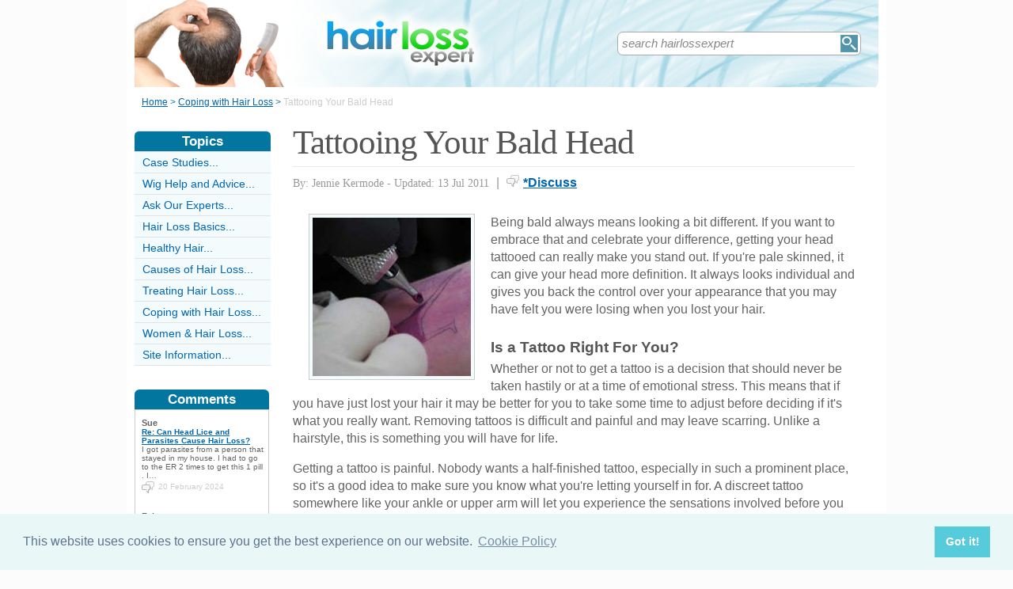

--- FILE ---
content_type: text/html;charset=UTF-8
request_url: https://www.hairlossexpert.co.uk/tattooing-your-bald-head.html
body_size: 7557
content:
<!-- ensure slug -->
<!-- special-case: site information category -->
<!-- Is this slug a Category? (case-insensitive) -->
<!-- (fall through = it’s an article; pick the view) -->
<!-- at the top of the page (before any use) -->
<!-- IMPORTANT: legacy code uses 'articleid' -->
<!-- Useful defaults for POST handling -->
<!-- Canonical image variables (one place only) -->
<!-- URL path (no leading slash) -->
<!-- Filesystem paths for FileExists() -->
<!-- Pick the best existing image for this article -->
<!-- MainCategory = 'Z' -> CatZ -->
<!DOCTYPE html PUBLIC "-//W3C//DTD XHTML 1.0 Transitional//EN" "https://www.w3.org/TR/xhtml1/DTD/xhtml1-transitional.dtd">
<html xmlns="https://www.w3.org/1999/xhtml">
<head>
<title>Tattooing Your Bald Head</title>
<meta name="description" content="If you want to do something dramatic with your new hair-free look, a tattoo is the boldest statement of all." />
<meta name="keywords" content="bald, hair loss, tattoo, tattoing, head, ink, body modification, henna" />
<meta http-equiv="Content-Type" content="text/html; charset=utf-8" />
<link rel="shortcut icon" href="/favicon.ico" type="image/x-icon" />
<link rel="stylesheet" href="stylesheets/hairlossexpert.css" type="text/css" media=screen>
<link rel="stylesheet" href="/stylesheetprint.cfm" type="text/css" media="print" />
<link href='https://fonts.googleapis.com/css?family=Lobster' rel='stylesheet' type='text/css'>
<link rel="alternate" type="application/rss+xml" title="RSS" href="/hairlossexpertrss.xml" />
<link rel="image_src"
href="/images/36593.jpg" />
<link rel="stylesheet" type="text/css" href="https://cdn.jsdelivr.net/npm/cookieconsent@3/build/cookieconsent.min.css" />
<script src="plugins/hint-textbox.js" type="text/javascript"></script>
<link rel="canonical" href="/tattooing-your-bald-head.html" />
<script src="https://ajax.googleapis.com/ajax/libs/jquery/1.7.2/jquery.min.js" type="text/javascript"></script>
<script src="jcarousellite_1.0.1c4.js" type="text/javascript"></script>
<script type="text/javascript">
$(function() {
$(".newsticker-jcarousellite").jCarouselLite({
vertical: true,
hoverPause:true,
visible: 3,
auto:4000,
speed:1500,
scroll:-1
});
});
</script>
<!-- Umami -->
<script defer src="https://cloud.umami.is/script.js" data-website-id="730dd2a9-e980-4192-bda5-c3a96aaf30dd"></script>
<!-- Default Statcounter code for Content Network http://www.separateddads.co.uk
-->
<script type="text/javascript">
var sc_project=13183498; 
var sc_invisible=1; 
var sc_security="9b42a073"; 
</script>
<script type="text/javascript"
src="https://www.statcounter.com/counter/counter.js" async></script>
<!-- End of Statcounter Code -->
<meta http-equiv="Expires" content="Mon, 01 May 2023 03:11:10 GMT" /><meta http-equiv="Cache-Control" content="private" /><meta http-equiv="Pragma" content="no-cache" /></head>
<body>
<div class="SWouter">
<div class="SWinner">
<div class="SWsearch">
<form method="post" action="/search.html"><table class="SWtable"><tr style="height:22px; width:300px"><td height="22"><input type="text" name="criteria" value="search hairlossexpert" size="10" class="hintTextbox" style="width:270px; font-size:1.5em; border:none" /></td><td><input type="image" class="SearchButton" src="/scheme5/searchwide.gif" alt="Search" style="height:22px; width:22px" name="goSearch" /></td></tr></table></form>
</div>
</div>
</div>
<div class="innerbody"> 
<div class="header" style="margin-bottom:0px"></div>
<div class="location"><a href="/" style="text-decoration:underline">Home</a> &#62; <a href="/CopingWithHairLossCategory.html" style="text-decoration:underline">Coping with Hair Loss</a> &#62; <span style="color:#CCCCCC">Tattooing Your Bald Head</span></div>
<div style="float:right; width:720px; padding: 0px 40px 0 0"> 
<div class="mainright">
<script src="https://cdn.jsdelivr.net/npm/cookieconsent@3/build/cookieconsent.min.js" data-cfasync="false"></script>
<script>
window.cookieconsent.initialise({
"palette": {
"popup": {
"background": "#eaf7f7",
"text": "#5c7291"
},
"button": {
"background": "#56cbdb",
"text": "#ffffff"
}
},
"content": {
"link": "Cookie Policy",
"href": "cookies.html"
}
});
</script>
<h1 style="padding:10px 0 5px 0">Tattooing Your Bald Head</h1>
<div style= "width:100%; text-align:left; font-size: 0.85em; line-height:1.3em; margin:0px 0 30px 0; color:#999999;">
<div style= "border-top: 1px #e9e9e9 solid; width:100%; margin: 0px 0 10px 0"></div>
<span style = "font-weight:normal; font-family:Georgia, 'Times New Roman', Times, serif">By: Jennie Kermode - Updated: 13 Jul 2011</span>
<span style = "font-size:1.2em; padding:0 5px 0 5px">|</span> <span style = "color:#666666"><span style="margin-bottom: -3px; clear:none; padding-right:5px"><img src="images/comments.png" alt="comments" /></span><a href="#Addcomment" style="font-weight:bold; font-size:1.15em">*Discuss</a></span>
<div style="float:right; display:inline-block; width:60px">
<g:plusone size="medium">&nbsp;</g:plusone>
</div>
<div style="float:right; display:inline-block">
</script>
</div>
<div style="float:right; display:inline-block">
<iframe src="https://www.facebook.com/plugins/like.php?app_id=232378820120284&amp;href=http%3A%2F%2Fwww.hairlossexpert.co.uk/tattooing-your-bald-head.html&amp;send=false&amp;layout=button_count&amp;width=85&amp;show_faces=false&amp;action=like&amp;colorscheme=light&amp;font&amp;height=21" scrolling="no" frameborder="0" style="border:none; overflow:hidden; width:85px; height:21px;" allowTransparency="true"></iframe>
</div>
</div>
<div style="clear:none; float:left; padding:0 20px 10px 20px;">
<div style="padding:4px; border:#ccc 1px solid; background:#f3fbfd">
<img width="200"
height="200"
src="/images/36593.jpg"
alt="Bald&#x20;Hair&#x20;Loss&#x20;Tattoo&#x20;Tattoing&#x20;Head&#x20;Ink" />
</div>
</div>
<p>Being bald always means looking a bit different. If you want to embrace that and celebrate your difference, getting your head tattooed can really make you stand out. If you're pale skinned, it can give your head more definition. It always looks individual and gives you back the control over your appearance that you may have felt you were losing when you lost your hair.</p><p><h4>Is a Tattoo Right For You?</h4>Whether or not to get a tattoo is a decision that should never be taken hastily or at a time of emotional stress. This means that if you have just lost your hair it may be better for you to take some time to adjust before deciding if it's what you really want. Removing tattoos is difficult and painful and may leave scarring. Unlike a hairstyle, this is something you will have for life.</p><p>Getting a tattoo is painful. Nobody wants a half-finished tattoo, especially in such a prominent place, so it's a good idea to make sure you know what you're letting yourself in for. A discreet tattoo somewhere like your ankle or upper arm will let you experience the sensations involved before you decide about getting your head tattooed. It will also give you some practice in tattoo care.</p><p>There are some groups of people for whom tattoos are not safe, so you should always talk to your doctor before you get one. If you have <a href="http://www.hairlossexpert.co.uk/lost-hair-cancer-case-study.html">Lost Your Hair To Cancer</a>, you may be advised against having tattoos because they represent an infection risk.</p>
<p><h4>Choosing the Right Tattoo</h4>When you choose your tattoo design, it's important to be sure that it's something you'll be happy with for the rest of your life. If you're not sure what you want, your tattooist can show you some designs and may be able to introduce you to people who have had similar work done.</p><p>Although tattoos elsewhere on the body now enjoy a lot more social acceptance, tattoos on the scalp are still controversial. Some styles are associated with anti-social groups, so think carefully about the inadvertent messages your design may send. Consider limiting the tattooed area to parts of the scalp that can easily be covered by a <a href="http://www.hairlossexpert.co.uk/tips-how-wear-your-wig.html">Wig</a>, in case you should want to hide it at any point in the future.</p><p>A good way to experiment with the experience of having a tattooed head, and to try out the designs that interest you, is to get an initial version done using henna. This will last from three to six months, depending on exposure to water and sunlight. Unfortunately, you can't experiment with different colours with henna.</p><p><h4>Tattoo Care</h4>Tattoo care is vital to looking good and staying healthy. It begins with finding the right tattooist. The best way to do this is usually to take recommendations. Internet tattoo forums can be a useful place to get information if you don't know many tattooed people personally. Make sure the tattooist you visit is fully licensed.</p><p>Many tattooists will be reluctant to tattoo the head, and may refuse outright to do so if you haven't had another tattoo previously. This is a good sign as it means they are responsible and will treat you with care. Be ready to take their advice and accept any waiting periods they suggest. This is far better than ending up with somebody who will do the job quickly but badly.</p><p>Because tattooing injures the skin, a fresh tattoo requires a lot of care. You will usually need to keep it bandaged for several days, treating it with antiseptic ointment at regular intervals. To minimise the stress of a large tattoo, your tattooist may recommend getting it done in several stages. A loose woolly hat is ideal for covering the bandages. Consider getting a U-shaped neck support pillow to keep pressure off your head while you sleep.</p><p>Over time, no matter how well you care for it, your tattoo will fade. You may choose to go back and get it recoloured every few years. Nevertheless, it will always look dramatic. It can turn the unlucky accident of going bald into a chosen look that's really you.</p><p><h4>Tips For a Bald Head</h4>There are many other ways to make the most of your bald head. Read our articles <a href="http://www.hairlossexpert.co.uk/make-up-help-you-look-good-bald.html">Make-up To Help You Look Good Bald</a> and <a href="http://www.hairlossexpert.co.uk/baldproud.html">Bald And Proud</a> for inspiration.</p><p></p>
<a name="comments"></a>
<div class="container" style="width:710px; height:25px; padding:0; font-size:1em; font-weight:bold; clear:both">
<div style="display:inline-block; width:150px;">
</div>
<div style="display:inline-block;width:120px; float:right; text-align:right; padding-right:20px">
</div>
</div>
<div style="padding: 10px 0px 10px 0px">
<span style="font-weight:bold; font-size:1.15em; color:#0376A0">Related Articles in the 'Coping with Hair Loss' Category...</span>
<ul>
<li><a href="hair-loss-support-groups.html" class="articlebody"><u>Hair Loss Support Groups</u></a></li>
<li><a href="how-style-receding-hair.html" class="articlebody"><u>How to Style Receding Hair</u></a></li>
<li><a href="hair-loss-relationship-stress.html" class="articlebody"><u>Hair Loss and Relationship Stress</u></a></li>
<li><a href="dna-tests-for-hair-loss.html" class="articlebody"><u>DNA Tests for Hair Loss</u></a></li>
<li><a href="lumps-scalp.html" class="articlebody"><u>Lumps on the Scalp</u></a></li>
<li><a href="asking-your-doctor-about-hair-loss.html" class="articlebody"><u>Asking Your Doctor About Hair Loss</u></a></li>
<li><a href="hair-loss-depression.html" class="articlebody"><u>Hair Loss and Depression</u></a></li>
<li><a href="transgender-people-hair-loss.html" class="articlebody"><u>Transgender People and Hair Loss</u></a></li>
<li><a href="make-up-help-you-look-good-bald.html" class="articlebody"><u>Make-Up to Help You Look Good Bald</u></a></li>
<li><a href="coping-with-hair-regrowth.html" class="articlebody"><u>Coping With Hair Regrowth</u></a></li>
<li><a href="hair-loss-young-people.html" class="articlebody"><u>Hair Loss in Young People</u></a></li>
<li><a href="new-look-losing-hair.html" class="articlebody"><u>Creating a New Look When Losing Your Hair</u></a></li>
<li><a href="how-handle-hair-loss-children.html" class="articlebody"><u>How to Handle Hair Loss in Children</u></a></li>
<li><a href="styling-tricks-camouflage-thinning-hair.html" class="articlebody"><u>Styling Tricks to Camouflage Thinning Hair</u></a></li>
<li><a href="CopingWithTrichotillomania.html" class="articlebody"><u>Coping With Trichotillomania</u></a></li>
<li><a href="UsingWigsAndToupees.html" class="articlebody"><u>Using Wigs and Toupées</u></a></li>
<li><a href="CopingHairLossWomen.html" class="articlebody"><u>Coping With Hair Loss for Women</u></a></li>
<li><a href="CopingWithHairLossMen.html" class="articlebody"><u>Coping with Hair Loss for Men</u></a></li>
<li><a href="HairExtensionsWeaving.html" class="articlebody"><u>Hair Extensions and Weaving</u></a></li>
<li><a href="BaldProud.html" class="articlebody"><u>Bald and Proud</u></a></li>
</ul>
</div>
<!--copyscapeskip-->
<a name="Addcomment"></a>
<div style="margin-bottom: 25px; border-bottom:1px #cccccc solid; margin-top:30px">
<div style="font-weight:bold; font-size:1.25em; padding-bottom:5px; overflow:hidden; color:#0376A0">Share Your Story, Join the Discussion or Seek Advice..</div> 
</div>
<div style="padding:10px 0 20px 0; font-size:0.85em;">
<!-- the form -->
<form name="AddComments"
method="post"
action="/readarticlewideright.cfm?articleid=tattooing-your-bald-head">
<input type="hidden" name="articleid" value="tattooing-your-bald-head">
<!-- your other inputs ... -->
<div style="font-size:1.1em">Why not be the first to leave a comment for discussion, ask for advice or share your story...
<p>
If you'd like to ask a question one of our experts (workload permitting) or a helpful reader hopefully can help you... We also love comments and interesting stories </div>
</p>
</div>
<div style="border-top:#cccccc 1px solid; font-size:0.85em; color:#999999; padding-top:15px">
<div class ="container" style="padding-bottom: 7px">
<div style="width:80px; float:left; text-align:right; padding: 0 10px 0 0px; color:#333333">Title:</div>
<div style="width:75px; float:left"><a name="Newcomment"></a><select name="Title" size="1" width ="40" class ="textentry" value ="">
<option value = "" selected></option>
<option value = "Miss">Miss</option>
<option value = "Ms">Ms</option>
<option value = "Mrs">Mrs</option>
<option value = "Mr">Mr</option>
<option value = "Dr">Dr</option>
<option value = "Revd">Rev'd</option>
<option value = "Prof">Prof.</option>
<option value = "Prof">Other</option>
</select>
</div><div style="float:left; color:#333333">(never shown)</div><div class="dataerror"
style="display:none;">
! Enter a Title
</div>
</div>
<div class ="container" style="padding-bottom: 7px">
<div class = "datalabel">Firstname:</div>
<div style="float:left"><input type="text" name="Firstname" style="width:235px" class ="textentry" value = "" /></div>
<div style="float:left; color:#333333; padding-left:10px">(never shown)</div><div class="dataerror" style="display:none;">! Enter a Firstname</div>
</div>
<div class ="container" style="padding-bottom: 7px">
<div class = "datalabel">Surname:</div>
<div style="float:left"><input type="text" name="Surname" class ="textentry"
value = "" style="width:235px"/></div><div style="float:left; color:#333333; padding-left:10px">(never shown)</div><div class="dataerror" style="display:none;">! Enter a Surname</div>
</div>
<div class ="container" style="padding-bottom:7px">
<div class = "datalabel">Email:</div>
<div style="float:left"><input type="text" name="email" style="width:235px" width="330" class ="textentry" value = ""></div><div style="float:left; color:#333333; padding-left:10px">(never shown)</div><div class="dataerror" style="display:none;">! Enter a Valid Email Address</div>
</div>
<div class ="container" style="padding-bottom:7px">
<div class = "datalabel">Nickname:</div>
<div style="float:left"><input type="text" name="name" style="width:235px" class ="textentry" value = "" /></div><div style="float:left; color:#333333; padding-left:10px">(shown)</div><div class="dataerror" style="display:none;">! Enter a Nickname</div>
</div>
<div class ="container" style="padding-bottom:15px">
<div class = "datalabel">Comment:</div>
<div style="width:475px; float:left"><textarea name = "comments" cols = "80" rows ="20" class ="textentry" style="height:180px; font-family:Arial, Helvetica, sans-serif; font-size:1.1em"></textarea></div><div class="dataerror" style="display:none;">! Enter a Comment</div></div>
<div class ="container" style="padding-bottom:7px">
<div class = "datalabel">Validate:</div>
<div style="float:left">
<img src="captchas/9.png" /></div>
<div style="float:left; padding: 0 10px 0 20px;"><div style="padding-left:10px; float:left">Enter word:<br /><input type="text" name="validate" size="10" class ="textentry" value = "" /></div><div class="dataerror" style="display:none;">! Validation Incorrect</div></div>
</div>
<div class="container" style="padding:40px 0px 20px 0px; width:100%; height:25px">
<div style="padding-left: 80px">
<input type="submit" value="Add Comment" name = "AddCommentx" class="r5" style="border:1px solid #cccccc; color:#ffffff; background-color:#88c0d6; font-weight:bold; padding: 1px 20px 1px 20px; font-family:Arial, Helvetica, sans-serif; font-size:1.15em" />
<input type="hidden" name="captchaid" value="9" />
</div>
</div>
</div>
</form>
</div>
</div> 
<div class="mainleft">
<div class="sbarhead">Topics</div>
<div class="sbar" onclick="window.location.href='/case-studies-category.html'"><a href="/case-studies-category.html" class="lilink" style="text-decoration:none">Case Studies...</a></div> <div class="sbar" onclick="window.location.href='/wig-help-advice-category.html'"><a href="/wig-help-advice-category.html" class="lilink" style="text-decoration:none">Wig Help and Advice...</a></div> <div class="sbar" onclick="window.location.href='/AskOurExpertsCategory.html'"><a href="/AskOurExpertsCategory.html" class="lilink" style="text-decoration:none">Ask Our Experts...</a></div> <div class="sbar" onclick="window.location.href='/HairLossBasicsCategory.html'"><a href="/HairLossBasicsCategory.html" class="lilink" style="text-decoration:none">Hair Loss Basics...</a></div> <div class="sbar" onclick="window.location.href='/HealthyHairCategory.html'"><a href="/HealthyHairCategory.html" class="lilink" style="text-decoration:none">Healthy Hair...</a></div> <div class="sbar" onclick="window.location.href='/CausesOfHairLossCategory.html'"><a href="/CausesOfHairLossCategory.html" class="lilink" style="text-decoration:none">Causes of Hair Loss...</a></div> <div class="sbar" onclick="window.location.href='/TreatingHairLossCategory.html'"><a href="/TreatingHairLossCategory.html" class="lilink" style="text-decoration:none">Treating Hair Loss...</a></div> <div class="sbar" onclick="window.location.href='/CopingWithHairLossCategory.html'"><a href="/CopingWithHairLossCategory.html" class="lilink" style="text-decoration:none">Coping with Hair Loss...</a></div> <div class="sbar" onclick="window.location.href='/WomenAndHairLossCategory.html'"><a href="/WomenAndHairLossCategory.html" class="lilink" style="text-decoration:none">Women &amp; Hair Loss...</a></div> 
<div class="sbar" onclick="window.location.href='/SiteInformationCategory.html'"><a href="/SiteInformationCategory.html" class="lilink" style="text-decoration:none">Site Information...</a></div>
<div class="CF1">Comments</div>
<div id="comment-feeder">
<div class="newsticker-jcarousellite">
<ul>
<li>
<div class="CF7">
<span class="CF3">Sue</span><br>
<span class="CF4"><a href="/can-head-lice-parasites-cause-hair-loss.html" style="font-weight:bold">Re: Can Head Lice and Parasites Cause Hair Loss?</a></span><br />
I got parasites from a person that stayed in my house. I had to go to the ER 2 times to get this 1 pill . I&#8230;<br>
<div class="CF6" style="padding-top:2px"><img src="images/comments.png" style="margin-bottom:-5px; padding-right:5px">20 February 2024 </div>
</div>
</li>
<li>
<div class="CF7">
<span class="CF3">Falconette</span><br>
<span class="CF4"><a href="/hairloss-linked-tooth-infection.html" style="font-weight:bold">Re: Hair Loss Linked to Tooth Infections</a></span><br />
I had a root canal and a crown on upper left and a crown on upper right. Shortly afterwards ( about 3 weeks) my hair&#8230;<br>
<div class="CF6" style="padding-top:2px"><img src="images/comments.png" style="margin-bottom:-5px; padding-right:5px">10 October 2020 </div>
</div>
</li>
<li>
<div class="CF7">
<span class="CF3">Rus</span><br>
<span class="CF4"><a href="/wigs-allergies.html" style="font-weight:bold">Re: Wigs and Allergies</a></span><br />
I’ve been a hair club client for over 15 years without any issues. Hair club says they use real hair and glue and tape are used to secure hair&#8230;<br>
<div class="CF6" style="padding-top:2px"><img src="images/comments.png" style="margin-bottom:-5px; padding-right:5px">25 February 2020 </div>
</div>
</li>
<li>
<div class="CF7">
<span class="CF3">cam</span><br>
<span class="CF4"><a href="/onesided-hair-loss.html" style="font-weight:bold">Re: One-sided Hair Loss</a></span><br />
Im a 29 year old woman and also have less hair on the right side of my head, It has been like this for years, that side also grows slower than&#8230;<br>
<div class="CF6" style="padding-top:2px"><img src="images/comments.png" style="margin-bottom:-5px; padding-right:5px">30 July 2019 </div>
</div>
</li>
<li>
<div class="CF7">
<span class="CF3">Dani</span><br>
<span class="CF4"><a href="/hair-integration-pieces.html" style="font-weight:bold">Re: Hair Integration Pieces</a></span><br />
Hi. I am desperately trying to find a intergrated mesh hair system that can be attached with either tapes or micro links that my&#8230;<br>
<div class="CF6" style="padding-top:2px"><img src="images/comments.png" style="margin-bottom:-5px; padding-right:5px">8 June 2019 </div>
</div>
</li>
<li>
<div class="CF7">
<span class="CF3">haze</span><br>
<span class="CF4"><a href="/starting-wear-wig.html" style="font-weight:bold">Re: Starting to Wear a Wig</a></span><br />
Due to rapid hair loss I am thinking of getting a wig ,what type would people recommend,thank you<br>
<div class="CF6" style="padding-top:2px"><img src="images/comments.png" style="margin-bottom:-5px; padding-right:5px">22 February 2019 </div>
</div>
</li>
<li>
<div class="CF7">
<span class="CF3">haze</span><br>
<span class="CF4"><a href="/starting-wear-wig.html" style="font-weight:bold">Re: Starting to Wear a Wig</a></span><br />
I am rapidly losing my hair and am thinking about getting a wig ,what sort would eolee recommend please .<br>
<div class="CF6" style="padding-top:2px"><img src="images/comments.png" style="margin-bottom:-5px; padding-right:5px">22 February 2019 </div>
</div>
</li>
<li>
<div class="CF7">
<span class="CF3">Suzy</span><br>
<span class="CF4"><a href="/poisoning-hair-loss.html" style="font-weight:bold">Re: Poisoning and Hair Loss</a></span><br />
Happend to drink an 6 mounth old, not opend nutrition drink.. I don´t know if thats what cause my hair loss. The hair loss is in one&#8230;<br>
<div class="CF6" style="padding-top:2px"><img src="images/comments.png" style="margin-bottom:-5px; padding-right:5px">7 November 2018 </div>
</div>
</li>
<li>
<div class="CF7">
<span class="CF3">Rylee</span><br>
<span class="CF4"><a href="/can-head-lice-parasites-cause-hair-loss.html" style="font-weight:bold">Re: Can Head Lice and Parasites Cause Hair Loss?</a></span><br />
I keep seeing little brown bugs crawling up my shirt and I can’t stand it! My parents keep telling me it’s&#8230;<br>
<div class="CF6" style="padding-top:2px"><img src="images/comments.png" style="margin-bottom:-5px; padding-right:5px">24 October 2018 </div>
</div>
</li>
<li>
<div class="CF7">
<span class="CF3">Lynda</span><br>
<span class="CF4"><a href="/how-often-should-you-wash-your-wig.html" style="font-weight:bold">Re: How Often Should You Wash Your Wig?</a></span><br />
My wig gets rubbedd by coat collars etc and is getting to feel (and look like)a brillo pad on the bottom of shouder&#8230;<br>
<div class="CF6" style="padding-top:2px"><img src="images/comments.png" style="margin-bottom:-5px; padding-right:5px">20 October 2018 </div>
</div>
</li>
</ul>
</div>
</div>
<div style="width:100%; margin-top:20px"></div>


--- FILE ---
content_type: text/css
request_url: https://www.hairlossexpert.co.uk/stylesheets/hairlossexpert.css
body_size: 6013
content:

body 		{padding:0px; font-size:62.5%; font-family:"Average Sans", Arial, Helvetica, sans-serif; width:100%; margin: 0 0 0 0; background-color:#fcfcfc; color:#444444;} 
.innerbody 	{padding:0 0 50px 0; margin-top:0px; margin-left:auto; margin-right:auto; font-family:"Average Sans", Arial, Helvetica, sans-serif; width:960px; background-color:#ffffff; overflow: hidden; zoom: 1; color:#636363;}
.header 	{padding:0px; margin: 0px auto 10px auto; width:960px; height:110px; background-color:#ffffff; overflow: hidden; zoom: 1; background-image: url('http://www.hairlossexpert.co.uk/headers/hairlossexpertwide.jpg'); background-repeat:no-repeat; background-position:center;}
.bodysmall {font-size:1.05em; font-weight: bold; color: #0f5ab7; font-family:"Average Sans", Arial, Helvetica, sans-serif; text-decoration: none;}
.mainright 	{font-size:1.6em; width: 710px; float:left; background:#FFFFFF; padding: 0px 30px 10px 10px; font-family:"Average Sans", Arial, Helvetica, sans-serif; ; border:0px blue solid; line-height:1.4em}
.mainright ul li {list-style-image: url(headers/arrow3.gif); padding-bottom:0px; padding-top:0px; margin-bottom:0px}
.mainleft 	{width: 172px; float:left; background:#FFFFFF; padding-left:10px; margin-right:0px;font-size:1.15em; border:0px solid red}
.rhcol {float:right; width:160px;}
.rhcolrelated {float:right; width:160px; background:#f1ffe4;}
.rhcolbreak {width:160px; height:1px; border-bottom:#fff 8px solid; clear:both; padding-top:3px; margin-bottom: 3px}
.spnsr {height:160px; width:160px; background-color:#FFFFFF; margin:0px 0px 20px 0px}
input.hintTextbox { color: #888; font-weight:100; font-style:italic; font-family:verdana, Arial, Helvetica, sans-serif}
input.hintTextboxActive {color: #000; font-family:Verdana, Arial, Helvetica, sans-serif}
h1 {color:#555555; font-weight:normal; letter-spacing: -1px; font-size:2.7em; font-family: "Average Sans", Georgia, "Times New Roman", Times, serif; padding:0 0 10px 0; margin:0; line-height:50px;}
h2, h3 {color:#555555; font-size:1.2em; font-weight:bold; margin-bottom : 0.5em; font-family:"Average Sans", Arial, Helvetica, sans-serif;}
h4, h5 {color:#555555; font-size:1.2em; font-weight:bold; margin-bottom : 0.3em; font-family:"Average Sans", Arial, Helvetica, sans-serif;}
h6 {color:#0376A0; font-size:1.1em; font-weight:bold; margin-bottom : 0px; font-family:"Average Sans", Arial, Helvetica, sans-serif;}

h1.cakebaker {color:#f85d6b; font-weight:normal; letter-spacing: -1px; font-size:3.1em; font-family: 'Lobster', cursive; padding:10px 0 15px 0; margin:0; line-height:50px;}
h2.cakebaker, h3.cakebaker {color:#ff6078; font-size:1.5em;  margin-bottom : 10px; font-family: 'Lobster', cursive;}
h4.cakebaker, h5.cakebaker {color:#ff6078; font-size:1.5em; margin-bottom : 10px; font-family: 'Lobster', cursive;}
h6 {color:#0376A0; font-size:1.3em; font-weight:bold; margin-bottom : 0px; font-family:"Average Sans", Arial, Helvetica, sans-serif;}



.LQtext {font-size:0.9em; line-height:1.3em}
.LHeads {color:#0066b3; font-weight:bold}
.LDiv {height: 1px; width: 100%; border: 0px; color:#ccc; background-color:#ccc}


.newsblog {width:400px; border-bottom:1px solid #cccccc; padding-bottom:8px}
.newsblog h2 {color:#0376A0; font-size:1.7em; font-weight:normal; font-family: Georgia, "Times New Roman", Times, serif;}
.InArticleImage {float:left; clear:none; padding: 10px 20px 10px 0}

.hp1 {width:200px; height:277px;  padding:9px 9px 5px 9px; margin-right:10px; background-color:#f3fbfd;border:#f1e8eb 1px solid; font-size:1.3em; line-height:1.3em; -webkit-border-radius:7px; -moz-border-radius:7px; border-radius:7px}
.hp2 {width:200px; height:175px; overflow:hidden; margin-bottom:10px}
.hp3 {width: 675px; padding: 2px 0px 2px 10px; color:#FFFFFF; font-size:2.2em; margin-bottom:15px; clear:both; color:#9f6ea0;}

.searchresults {font-size:1.3em; line-height:1.2em; text-decoration:underline!important; color:#0066b3; font-weight:normal;}
.hhome {color:#0376A0; font-size:1.3em; font-weight:bold; padding-bottom:3px;}
.hhome:hover {background-color: #dcf5fd; cursor: pointer!important;}
.homediv {background-color:#f3fbfd; cursor:default; -webkit-border-radius:7px; -moz-border-radius:7px; border-radius:7px }
.homediv:hover  {background-color:#dcf5fd; cursor: pointer!important;}
.homedivnr {background-color:#f3fbfd; cursor:default;}
.homedivnr:hover  {background-color:#dcf5fd; cursor: pointer!important;}
.opacity {opacity:0.8;filter:alpha(opacity=80)}
.opacity:hover {opacity:1;filter:alpha(opacity=100)}
.location {float:left; width:900px; height:20px; color:#0376A0; font-size:1.2em; padding: 12px 0px 3px 19px}
.textentry {background-color:#FFFFFF; -webkit-border-radius:5px; -moz-border-radius:5px; border-radius:5px; border:1px solid #aaaaaa; height:1.5em; padding-left:5px}
.r5 {-webkit-border-radius:5px; -moz-border-radius:5px; border-radius:5px }
.r7 {-webkit-border-radius:7px; -moz-border-radius:7px; border-radius:7px }
.r10 {-webkit-border-radius:10px; -moz-border-radius:10px; border-radius:10px }
.r6top {-webkit-border-top-left-radius: 6px;-webkit-border-top-right-radius: 6px;-moz-border-radius-topleft: 6px;-moz-border-radius-topright: 6px;border-top-left-radius: 6px;border-top-right-radius: 6px;}
.r10top {-webkit-border-top-left-radius: 10px;-webkit-border-top-right-radius: 10px;-moz-border-radius-topleft: 10px;-moz-border-radius-topright: 10px;border-top-left-radius: 10px;border-top-right-radius: 10px;}
.r10bottom {-webkit-border-bottom-left-radius: 10px;-webkit-border-bottom-right-radius: 10px;-moz-border-radius-bottomleft: 10px;-moz-border-radius-bottomright: 10px;border-bottom-left-radius: 10px;border-bottom-right-radius: 15px;}
.r15top {-webkit-border-top-left-radius: 15px;-webkit-border-top-right-radius: 15px;-moz-border-radius-topleft: 15px;-moz-border-radius-topright: 15px;border-top-left-radius: 15px;border-top-right-radius: 15px;}
.r15bottom {-webkit-border-bottom-left-radius: 15px;-webkit-border-bottom-right-radius: 15px;-moz-border-radius-bottomleft: 15px;-moz-border-radius-bottomright: 15px;border-bottom-left-radius: 15px;border-bottom-right-radius: 15px;}
b {color:#0376A0; font-weight:200; font-size:1.2em;}
li {padding-bottom:5px}
.lilink  {COLOR: #0066b3; text-decoration: none !important; font-size:1.25em;}
.booklink       {COLOR: #0066b3; font-weight:bold; font-size:1.2em; margin-bottom:10px}
a:hover         {TEXT-DECORATION:underline; background-color: #dcf5fd; COLOR: #0066b3;}
a:link          {TEXT-DECORATION:underline; COLOR: #0066b3;}
a:visited          {TEXT-DECORATION:underline; COLOR: #0066b3;}
.container {overflow: hidden; zoom: 1; color:#555555;}
.containerR {overflow: hidden; zoom: 1; float:right; font-size:1.25em}
stings  {overflow: hidden; zoom: 1; float:left; clear:none; color:#003366;}
.tabletmain {position:relative; width:520px; background-color:#f1ffe4; float:right; margin-bottom:10px}
.tabletsub {padding-left:20px; width:385px; float:left; clear:none; color:#000066;}
.th {}
a.th:link, a.th:visited {color:#0f5ab7; line-height:1.2em; padding-bottom:15px; text-decoration:underline; font-weight:bold; background:none}
a.tl:link, a.tl:visited {color:#0f5ab7; text-decoration:underline; font-weight:normal; background:none}
a.th:hover, a.tl:hover {color: #dcf5fd;}
.tabhead {padding:4px 0px 5px 0px;}
nktext {font-size:0.8em; color:#003399; text-decoration:none}
.menulist, .menulist ul {margin: 0;	padding: 0;	width: 168px; list-style: none; font-size:1.1em; }
.menulist ul {visibility: hidden; position: absolute; top: 0px; padding:0px; left: 176px; }
.menulist li {position: relative; border: 1px solid #ffffff; background: #f3fbfd; margin-bottom: -1px; padding:0px 0px 0px 2px; width: 168px; border-top: 1px dotted #9f68a8;}
.submenulist li {position: relative; border: 1px solid #ffffff; background: #f3fbfd; margin-bottom: -1px; padding:0px; width: 270px; border-top: 1px dotted #9f68a8;}
.menulist ul>li:last-child {margin-bottom: 1px;}
alink:link, alink:visited, alink:focus, alink:hover {font-weight: normal; color: #0376A0;}
.menulist a {display: block; padding: 5px; color: #0f5ab7; text-decoration: none;}
.menulist a:hover, .menulist a.highlighted:hover, .menulist a:focus {background-color: #dcf5fd;}
.menulist a.highlighted {background-color: #dcf5fd;}
.menulist a .subind {float: right;}
*:first-child+html .menulist li { float: left; height: 1%;}
* html .menulist li { float: left; height: 1%;}
* html .menulist a { height: 1%;}
table {clear:both}
strong {color:#0f5ab7; text-decoration:underline}
.mainright ul li {list-style-image: url(/headers/arrow3.gif); padding-bottom:2px; padding-top:0px}
.imgContainer {float: left;padding: 0px 20px 15px 0px;}
.img-shadow {float:left; background: url(/images/shadowAlpha.png) no-repeat bottom right !important; margin: 10px 0 0 10px !important;}
.img-shadow img {display: block; position: relative; background-color: #fff; border: 1px solid #dbdbdb; margin: -6px 6px 6px -6px; padding: 4px;}
img.ReadArticle {float: left; margin: 0px 20px 20px 0px;}
img.floatLeft {float: left; margin: 0px 10px 0px 20px;}
img.floatRight {float: right; margin: 5px 20px 10px 20px;}
img.floatRightClear {float: right; clear: right; margin: 5px 20px 10px 20px;}
.printh1 {display:none}
.dataerror {float:left; padding-left:20px; color:#CC0000; font-size:1em; font-weight:bold}

.letter {border:1px solid #cccccc; width:450px; padding:20px; color: #333333; font-family: Century Gothic, sans-serif; margin: 30px 0 30px 80px; font-size:1.1em; -moz-box-shadow: 3px 3px 4px #000; -webkit-box-shadow: 3px 3px 4px #000; box-shadow: 3px 3px 4px #000; -ms-filter: "progid:DXImageTransform.Microsoft.Shadow(Strength=4, Direction=135, Color='#000000')"; filter: progid:DXImageTransform.Microsoft.Shadow(Strength=4, Direction=135, Color='#000000');}
.janemarshall {background-image:url('/inarticleimages/27250-janemarshall.jpg'); width:141px; height:67px}


.CF1 {width:166px; font-size:1.5em; font-weight:bold; font-family: 'Arial Narrow', sans-serif; color:#FFFFFF; background-color:#0376A0; padding:2px; text-align:center; font-weight:bold; margin-top:30px; -webkit-border-top-left-radius: 6px;-webkit-border-top-right-radius: 6px;-moz-border-radius-topleft: 6px;-moz-border-radius-topright: 6px;border-top-left-radius: 6px;border-top-right-radius: 6px}
.CF2 {width:160px; height:450px; clear:both; overflow:auto; overflow-y:scroll; overflow-x:hidden; border:1px solid #cccccc; padding:0 4px 0 4px; font-family:Arial, Helvetica, sans-serif; font-size:0.95em}
.CF3 {font-weight:bold; font-size:1.1em}
.CF4 {color:#333333}
.CF5 {color:#aaaaaa}
.CF6 {font-size:0.95em; color:#cccccc}
.CF7 {clear:both; float:left; width:155px; margin-bottom:0px; padding: 0 0 20px 3px; overflow:hidden}

#comment-feeder {width:158px; background:#ffffff; padding:0px 5px 10px 5px; border:1px solid #cccccc; font-size:0.9em}
.newsticker-jcarousellite {width:160px; padding-top:10px}
.newsticker-jcarousellite ul li{ list-style:none; display:block; padding-bottom:1px; margin-bottom:5px}
.newsticker-jcarousellite .info {  }
.newsticker-jcarousellite .info span.cat { display: block; color:#808080; }
.clear { clear: both; }

nk {cursor:pointer; color:#666}
nk:hover {color:#000}
.newsslider {position:relative; overflow:hidden; border:1px solid #cccccc; height:200px; width:166px; background:#FFFFFF; margin-bottom:20px; font-size:1.1em}
.newsslidercontent {position:absolute}
.newsslidercontent .upper {border-bottom:1px solid #cccccc}
.newssection {padding:10px; height:190px}


.orderLabelLeft {width:110px; float:left; text-align:right; padding-right:30px; color:#777;}


.related {background-color:#ffffff; cursor:default; font-size:0.8em; width:165px; height:42px; border-top:#e3e3e3 1px solid; overflow:hidden; padding:5px 3px 20px 5px}
.related:hover  {background-color:#dcf5fd; cursor: pointer!important;}
.relatedtext {padding-left:10px; margin:0; float:left; width:100px; clear:none;  font-size:1.2em}
.relatedimg {clear:none; float:left; height:50px;}
.relatedheader {background-color:#ffffff; color:#0376A0;padding:5px 0px 5px 7px; margin:20px 0 0 0px;width:165px; border-top: 1px solid #e3e3e3;  font-weight:bold; font-size:1.2em; clear:both}

.datalabel {width:80px; float:left; text-align:right; padding: 0 10px 0 0px; }

.imagerelated {width:110px; height:80px; border:1px solid #cccccc; display:inline-block; padding:3px; margin-right:22px; float:left; clear:none; text-align:center; font-size:0.8em; color:#000000; line-height:1.3em; font-weight:bold}
a.black:link {font-family:Georgia, "Times New Roman", Times, serif; color:#000000; font-weight:normal}

.disLabelLeft {width:110px; float:left; text-align:right; padding-right:20px}
.disdataerror {float:left; padding-left:20px; color:#CC0000; font-size:1em; font-weight:bold; margin-left:10px}

.disUI1 {background-image:url('/discussions/images/greybackground.jpg'); overflow:hidden; width:690px; border: 1px solid #cccccc; padding:9px 20px 9px 10px; margin: 5px 0 5px 0;}
.disUI2 {margin-bottom:9px; overflow:hidden}
.disUI3 {width:688px; clear:both; border-top:#cccccc solid 1px; padding-top:9px;height:20px; font-size:0.85em; overflow:hidden}


.disIndex0 {background-color:#f1f1f1; width:710px; clear:both; color:#555555; font-size:1.3em; padding:3px 0 5px 10px; margin: 15px 0 10px 0; border-bottom:1px solid #dddddd; border-top:1px solid #dddddd; clear:both}
.disIndex1 {cursor:default; width:710px; height:42px; padding:0px 6px 0px 5px; margin: 2px 10px 2px 5px; float:left; border-bottom:#f1e8eb solid 1px; background-color:#FFFFFF}
.disIndex2 {height:42px; width:45px; padding: 2px 0px 0px 0px; float:left; clear:none; overflow:hidden}
.disIndex3 {height:42px; clear:none; width:32px}
.disIndex4 {width:430px; height:40px; float:left; font-size:1em; padding: 0 15px 0 15px}
.disIndex5 {width:180px; height:40px; float:left; font-size:1em; padding-left:15px; border-left:1px solid #f1e8eb}

.disTop0 {width:710px; padding:5px 0 5px 10px; margin:0px 0px 0px 0; border:0px solid #dddddd; overflow:hidden;}
.disTop1 {float:left; width:110px; overflow:visible}
.disTop2 {float:left; width:50px; padding: 5px 0 5px 35px; overflow:visible}
.disTop3 {float:left; padding-top:3px; text-align:center; width:110px}
.disTop4 {-webkit-border-radius:7px; -moz-border-radius:7px; border-radius:7px; float:right; width:545px; border:#cccccc 1px solid; padding:5px 0 10px 10px; margin: 0 10px 0 0}
.disTop5 {float:left; width:540px; color:#999999; text-align:left; font-size:0.8em}
.disTop6 {width: 515px; text-align:left; display:inline-block; color:#555555; font-size:0.9em}
.disTop7 {float:right; width:1px; height:20px; background-color:#FFFFFF}
.disTop8 {float:right; width:30px; padding-top:35px; display:inline-block; overflow:visible; margin-right:0px; background-color:#FFFFFF}

.disD1 {position: relative; top:-40px; left:260px; padding:7px 0 0 30px; border-left: 1px solid #bbb; width:420px; height:21px}
.disD2 {color:#555555; font-size:2em; width:530px; line-height:2em; margin-bottom:10px}
.disD3 {background-color:#f1f1f1; width:710px; clear:both; color:#555555; font-size:1em; padding:3px 0 3px 10px; margin: 15px 0 5px 0; height:20px; border-bottom:1px solid #dddddd; -webkit-border-radius:5px; -moz-border-radius:5px; border-radius:5px}
.disD3a {float:left; width:150px}
.disD3b {float:left; width:280px}
.disD3c {float:left; width:60px; text-align:center; padding-left:10px}
.disD3d {float:left; width:60px; text-align:center; padding-right:10px}
.disD3e {float:left; width:120px}
.disD4 {width:100px; display:inline-block; padding:5px 0 0 5px; vertical-align:top; font-size:1em}
.disD4a {float:left; width:280px; padding-top:5px}
.disD4b {float:left; width:60px; text-align:center;padding-left:10px; padding-top:5px}
.disD4c {float:left; width:60px; text-align:center; padding-right:10px; padding-top:5px}
.disD4d {float:left; width:120px; line-height:1em; padding-top:5px}
.disD5 {width:710px; padding:8px 0 3px 10px; height:auto; border-bottom:1px solid #CCCCCC; zoom: 1; overflow:hidden; background-color:#FFFFFF; font-size:0.8em; color:#555555}


.sbar {background-color:#f3fbfd; cursor:default; width:152px; border-bottom:solid 1px #e3e3e3; padding:5px 10px 5px 10px; text-decoration:none;}
.sbar:hover  {background-color:#dcf5fd; cursor: pointer!important;}
.sbarhead {background-color:#0376A0; color:#ffffff; padding:2px 10px 2px 10px; margin:20px 0 0 0px;width:152px; border-top:1px solid #e3e3e3; border-bottom:1px solid #e3e3e3; font-weight:bold; font-size:1.5em; clear:both; text-align:center; font-family: 'Arial Narrow', sans-serif; -webkit-border-top-left-radius: 6px;-webkit-border-top-right-radius: 6px;-moz-border-radius-topleft: 6px;-moz-border-radius-topright: 6px;border-top-left-radius: 6px;border-top-right-radius: 6px;}
.sbardiv {font-size: 1.2em}

.news0 {width:150px; height:10px}
.news1 {-webkit-border-radius:7px; -moz-border-radius:7px; border-radius:7px; text-align:center; padding:8px 10px 5px 10px; width:150px; margin:0px auto 0px auto; border:1px solid silver; background-color:#f3fbfd; font-family:Arial, Helvetica, sans-serif}
.news2 {overflow: hidden; zoom: 1; color:#555555; text-align:center; padding-top:10px; width:150px; margin:0px auto 0px auto}
.news3 {-webkit-border-radius:5px; -moz-border-radius:5px; border-radius:5px; border:#aaa 1px solid; width:145px; padding: 2px 0px 2px 2px; margin:0px auto 0px auto; background:#ffffff}


.CIOuter {width:670px; height:73px; padding:3px 0px 3px 6px; margin: 5px 0px 5px 15px; float:left; border:#f1e8eb solid 1px; background-color:#f3fbfd; cursor:default; -webkit-border-radius:7px; -moz-border-radius:7px; border-radius:7px }
.CIOuter:hover  {background-color:#dcf5fd; cursor: pointer!important;}
.CIImage {padding: 4px 0px 0px 0px; width:140px; float:left; clear:none; overflow:hidden}
.CIImageBorder {border: 1px #cccccc solid}
.CILink {text-decoration:underline; color:#0066b3; font-size:1.2em; line-height:1.2em}
.CIText {padding-top:5px; line-height:1.15em}


.FWmain {border-top:3px solid #f1e8eb; clear:both; width:920px; margin:10px 10px 0px 10px; padding: 15px 10px 0px 10px; font-size:1.3em}
.FWItemStart {border-right: 1px #aaa solid; padding: 0 10px 0 0px; float:left}
.FWItemPad {border-right: 1px #aaa solid; padding: 0 10px 0 10px; float:left}
.FWItemEnd {padding: 0 10px 0 10px; float:left}
.FWSocial {padding: 0 0 0 10px; float:right; border:none}
.FWSocialLeft {padding: 0 10px 0 10px; float:right}
.FWimg {border:none; width:24px; height:24px}
.FW450 {width:450px; float:right; text-align:right}
.FWterms {padding: 0 10px 0 10px; float:left}
.FWcopyright {border-right: 1px #aaa solid; padding: 0 10px 0 0px; float:left}
.FWcopytc {width:450px; float:left; margin-top:10px; font-size:0.7em}
.FWdisclaim {width:300px; float:left; margin-top:5px;  font-size:0.7em; clear:both; color:#333}


.SWouter {position:absolute; height:110px; top:0; width:100%}
.SWinner {-webkit-border-radius:7px; -moz-border-radius:7px; border-radius:7px; width:940px; height:110px; margin:0px auto 0px auto; padding-top:15px; overflow: hidden}
.SWsearch {height:25px; width:330px; float:right; padding-top:5px; margin-top:20px}
.SWtable {-webkit-border-radius:7px; -moz-border-radius:7px; border-radius:7px; background-color:#FFFFFF; border:#aaa solid 1px; width:300px}


.fbright {width:90%; float:right; clear:both; margin:0 0 10px 0; padding:10px; background-color:#edeff4}
.fbleft {width:90%; float:left; clear:both; margin:0 0 10px 0; padding:10px; background-color:#edeff4}


.lsb1 {outline: 0; overflow: hidden; padding:2px 3px 2px 5px; -moz-border-radius:4px; -webkit-border-radius:4px; border-radius:4px;border:1px solid #5caac4}
.lsb2 {float: left; padding-left:25px}
.lsb3 {color:#5caac4; font-weight:bold; padding:5px 0 3px 0; font-size:1.1em}
.lsb4 {padding: 10px 10px 2px 10px; margin: 0 10px 0 10px; overflow:hidden; COLOR: #5caac4; font-size: 1.3em; font-weight:bold; border-bottom:1px solid #cccccc}
.lsb5 {-webkit-border-radius:7px; -moz-border-radius:7px; border-radius:7px; background-image:url('/listings/images/greybackground.jpg'); overflow:hidden; width:736px; border: 1px solid #ccc}
.lsb6 {color:#5caac4; text-decoration:underline}


.lsb1s {outline: 0; overflow: hidden; padding:2px 3px 2px 5px; -moz-border-radius:4px; -webkit-border-radius:4px; border-radius:4px;border:1px solid #5caac4}
.lsb2s {float: left; padding-left:15px}
.lsb3s {color:#5caac4; font-weight:bold; padding:5px 0 3px 0; font-size:1.1em}
.lsb4s {padding: 10px 10px 0px 0px; margin: 0 10px 0 10px; overflow:hidden; COLOR: #5caac4; font-size: 1.3em; font-weight:bold; border-bottom:1px solid #cccccc}
.lsb5s {-webkit-border-radius:7px; -moz-border-radius:7px; border-radius:7px; background-image:url('/listings/images/greybackgroundside.jpg'); overflow:hidden; width:736px; border: 1px solid #ccc; background-color:#DEDEDE; color:#DEDEDE; background-repeat:repeat-x;}
.lsb6s {color:#5caac4; text-decoration:underline}


.lsw1 {width:430px; clear:both; padding:0 0 3px 0; overflow:hidden}
.lsw2 {width:100px; float:left;}
.lsw3 {width:310px; float:left; font-weight:normal}
.lsw4 {width:100px; float:left; text-align:right; color:#999999; font-weight:bold; font-size:0.8em}



.lsd1 {width:500px; padding:0 0 5px 0; margin:0 0 5px 0; border-bottom:1px solid #ddd}
.lsd2 {padding: 0px 0 3px 0px; color:#666666; width:130px; display:inline-block; vertical-align:top}
.lsd3 {padding: 0px 0 2px 8px; margin:0 0 2px 0; width:320px; display:inline-block}
.lsd3a {padding: 0px 0 10px 0px;}
.lsd4 {width:100px; float:left; text-align:right; color:#999999; font-weight:bold; font-size:0.8em}
.lsd5 {padding: 0px 0 3px 0px; font-size:0.9em; color:#666666}
.lsd6 {padding: 0px 0 10px 0px;}


.lrm1 {width:700px; clear:both; padding:0 0 10px 0; overflow:hidden}
.lrm2 {padding: 0px 0 3px 0px; font-size:0.9em; color:#666666}
.lrm3 {padding: 2px 0 2px 8px; webkit-border-radius:4px; border-radius:4px; border:1px solid #ccc; background-color:#f3fbfd; margin:0 0 10px 0; width:620px}
.lrm3a {padding: 0px 0 10px 0px;}
.lrm4 {width:100px; float:left; text-align:right; color:#999999; font-weight:bold; font-size:0.8em}
.lrm5 {padding: 0px 0 3px 0px; font-size:0.9em; color:#666666}
.lrm6 {padding: 0px 0 10px 0px;}


.lse1 {width:700px; clear:both; padding:0 0 10px 0; overflow:hidden}
.lse2 {width:130px; float:left}
.lse3 {width:460px; float:left; font-weight:normal}
.lse4 {width:100px; float:left; text-align:right; color:#999999; font-weight:bold; font-size:0.8em}
.lse5 {outline: 0; overflow: hidden; padding:2px 3px 2px 5px; -moz-border-radius:4px; -webkit-border-radius:4px; border-radius:4px;border:1px solid #ccc}


.inb1 {left:260px; padding:7px 0 0 0px; border-left: 1px solid #bbb; width:420px; height:21px}
.inb2 {color:#555555; font-size:2em; line-height:1.6em; width:720px; padding:15px 0 0 0; overflow:hidden}
.inb3 {background-color:#f1f1f1; width:710px; clear:both; color:#555555; font-size:1em; padding:3px 0 3px 10px; margin: 15px 0 5px 0; height:20px; border-bottom:1px solid #dddddd; -webkit-border-radius:5px; -moz-border-radius:5px; border-radius:5px}
.inb3a {float:left; width:50px}
.inb3b {float:left; width:220px}
.inb3c {float:left; width:280px}
.inb3d {float:left; width:100px}
.inb3e {float:left; width:50px}

.inb4 {width:710px; clear:both; font-size:1em; padding:6px 0 6px 10px; margin: 0; font-size:1em; border-bottom:1px solid #dddddd; overflow:hidden}
.inb4a {float:left; width:50px}
.inb4b {float:left; width:220px}
.inb4c {float:left; width:280px}
.inb4d {float:left; width:100px}
.inb4e {float:left; width:50px; text-align:center}

.inb5 {width:710px; padding:8px 0 3px 10px; height:auto; border-bottom:1px solid #CCCCCC; zoom: 1; overflow:hidden; background-color:#FFFFFF; font-size:0.8em; color:#555555;}



#dt-tree-slider{margin: 0;padding: 0;width: 2000px;}
.dt-back-link{margin-top: 1em; font-size: 0.6em; border: none; text-align:left; padding-bottom:0.1em;}
.dt-arrow {width:13px; height:13px;}
/* The container, it contains the divs below. Has to be 30 pixels larger than the 'tree-content-box' div, in order to not mess up the layout*/
#dt-tree-window {border:2px solid #dddddd;margin: 0;padding: 0;background: #ffffff;width: 662px;min-height: 150px;overflow: hidden;-moz-box-shadow: 10px 10px 5px #888;
-webkit-box-shadow: 10px 10px 5px #888; box-shadow: 10px 10px 5px #888;}
.dt-tree-content-box {background-color:#ffffff;margin: 0;padding: 15px;float: left;width: 630px;font-size: 2em;}
/* The header text, the main text of the question */
.dt-header {font-size:30px;color:#0376A0;line-height:1.1em;text-align:center;padding-bottom:0.1em;}
.dt-header-separator {border-bottom: 1px solid #6babc2;margin-top:10px;}
/* Controls the question links, the font can be edited from here and the color aswell */
.dt-decision-links{margin-top: 1em;padding-top: 1em;border-top: 1px solid #6babc2;text-align: center;font-size: 0.7em;background: #ffffff;color:#0376A0; font-weight:bold; text-decoration:underline}
/* Contains the description section */
.dt-description {min-height:100px;padding-top:20px;padding-bottom:20px;color:#444444;font-size:0.5em;}
/* You can add styling to the description a tags, which are the links that lead to the next question */
.dt-decision-links a {margin-right: 1em;padding-right: 1em;background: #ffffff;}
.dt-decision-links a.last-child{border: none;background: #ffffff}



ul#tabnav { /* general settings */
text-align: right; /* set to left, right or center */
margin: 1em 0 1em 0; /* set margins as desired */
font: bold 1em verdana, arial, sans-serif; /* set font as desired */
border-bottom: 1px solid #aaa; /* set border COLOR as desired */
list-style-type: none;
padding: 3px 10px 3px 10px; /* THIRD number must change with respect to padding-top (X) below */
}

ul#tabnav li { /* do not change */
display: inline;
}

body#tab1 li.tab1, body#tab2 li.tab2, body#tab3 li.tab3, body#tab4 li.tab4, body#tab5 li.tab5 { /* settings for selected tab */
border-bottom: 1px solid #fff; /* set border color to page background color */
background-color: #fff; /* set background color to match above border color */
}

body#tab1 li.tab1 a, body#tab2 li.tab2 a, body#tab3 li.tab3 a, body#tab4 li.tab4 a { /* settings for selected tab link */
background-color: #fff; /* set selected tab background color as desired */
color: #0066b3; /* set selected tab link color as desired */
position: relative;
top: 1px;
padding-top: 4px; /* must change with respect to padding (X) above and below */
}

ul#tabnav li a { /* settings for all tab links */
padding: 3px 4px; /* set padding (tab size) as desired; FIRST number must change with respect to padding-top (X) above */
border: 1px solid #0376A0; /* set border COLOR as desired; usually matches border color specified in #tabnav */
background-color: #eee; /* set unselected tab background color as desired */
color: #9F6EA0; /* set unselected tab link color as desired */
margin-right: 0px; /* set additional spacing between tabs as desired */
text-decoration: none;
border-bottom: none;
}

ul#tabnav a:hover { /* settings for hover effect */
background: #fff; /* set desired hover color */
}



